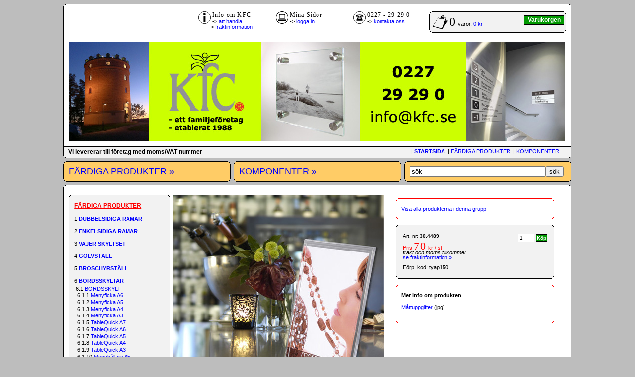

--- FILE ---
content_type: text/html
request_url: https://www.kfc.se/index.asp?siteID=1&ID=1773&gID=6&sgID=1&ssgID=13
body_size: 17080
content:


<!DOCTYPE HTML PUBLIC "-//W3C//DTD HTML 4.01 Transitional//EN" "https://www.w3.org/TR/html4/loose.dtd">

<html>
<head>
<meta http-equiv="Content-Type" content="text/html; charset=iso-8859-1" />
<meta http-equiv="Content-Language" content="sv-se">
<title>Infoficka A5&nbsp;|&nbsp;www.kfc.se</title>
<meta name="keywords" content="meny,menyskylt,skylt,ficka,akryl,plexi,plast,a5,ap150,taymar,tyap150">
<meta name="description" content="Om du i en affär vill ge mer information om en grupp varor eller tillfälligt erbjudande är Infoficka tyap150 ett mycket bra alternativ och hör till familjen taymar. Använd Infofickan på bordet eller disken för att exponera menyer, prislistor eller andra typer av information.">
<link href="css/kfc_styles.css" rel="stylesheet" type="text/css">
<link rel="shortcut icon" href="images/kfc_icon.ico">
</head>



<body>
<div id="center">
 <!-- START TOP -->

 <!-- START TOP -->
 <div id="container_box">
  <div class="roundtop">
    <div class="r1"></div>
    <div class="top_r2"></div>
    <div class="top_r3"></div>
    <div class="top_r4"></div>
  </div>
 <div class="content">
 <img src="../images/transparent40.gif" border="0">
 <div id="right_basket">
  <div class="roundtop_white">
    <div class="r1"></div>
    <div class="r2"></div>
    <div class="r3"></div>
    <div class="r4"></div>
  </div>
 <div class="content_basket"><a title="till varukorgen" href="basket.asp" class="kassaButton"><font color="#ffffff">Varukorgen</font></a>
 <img src="images/basket_icon.gif" class="float_left" hspace="3" valign="top" border="0">
 
 		
		<span class="font_size_basket">0</span><span class="menu_text"> varor,&nbsp;<a href="basket.asp" class="basketLinkActive">0 kr</a>
         
 </span>
 
 </div>
	<div class="roundbottom_white">
		<div class="r4"></div>
		<div class="r3"></div>
		<div class="r2"></div>
		<div class="r1"></div>
		</div>
	</div>
	
  <!-- START KONTAKT -->
<div class="right_contact">
	<div class="content_contact">
	<img src="images/call_icon.gif" class="float_left" hspace="3" align="top" border="0"><span class="font_size_contact">0227 - 29 29 0</span><br><span class="menu_text">->  <a title="kontakta kfc" href="index.asp?siteID=0&ID=5&gID=6&sgID=0">kontakta oss</a></span>
	</div>
</div>
 <!-- SLUT KONTAKT -->
 
 <!-- START MINA SIDOR -->
<div class="right_contact">
	<div class="content_contact">
	<img src="images/login_icon.gif" class="float_left" hspace="3" align="top" border="0">
	
	<span class="font_size_contact">Mina Sidor</span><br><span class="menu_text">-> <a title="logga in" href="dologin.asp">logga in</a></span>
	
	</div>
</div>
 <!-- SLUT MINA SIDOR -->
 
 <!-- START INFO KFC -->
<div class="right_contact">
	<div class="content_contact">
	<img src="images/info_icon.gif" class="float_left" hspace="3" align="top" border="0"><span class="font_size_contact">Info om KFC</span><br><span class="menu_text">-> <a title="Handla från kfc" href="index.asp?siteID=0&ID=4&gID=2&sgID=0">att handla</a><br>&nbsp;&nbsp;&nbsp;&nbsp;&nbsp;&nbsp;&nbsp;&nbsp;-> <a title="Information om fraktkostnader" href="index.asp?siteID=0&ID=12&gID=3&sgID=3">fraktinformation</a></span>
	</div>
</div>
 <!-- SLUT INFO KFC -->
<img src="../images/transparent.gif" border="0">
 </div>
<div class="r0"></div>
 <div class="content">
 <a title="www.kfc.se | marknadens bredaste utbud inom visuel kommunikation" href="index.asp?siteID=0&ID=0&gID=0&sgID=0"><img src="images/kfc_welcome_book18.jpg" alt="www.kfc.se | marknadens bredaste utbud inom visuel kommunikation" border="0"></a>
 
 

 </div>
 <div class="r0"></div>
 <div id="footer_box">
	<div class="headermenu_content"><span class="float_left">&nbsp;&nbsp;<b>Vi levererar till företag med moms/VAT-nummer</b></span><span class="header_link_text">


&nbsp;|&nbsp;<a title="<b>STARTSIDA</b>" href="index.asp?siteID=0&ID=0&gID=0&sgID=0"><b>STARTSIDA</b></a>



&nbsp;|&nbsp;<a title="FÄRDIGA PRODUKTER" href="index.asp?siteID=1&ID=6&gID=0&sgID=0">FÄRDIGA PRODUKTER</a>



&nbsp;|&nbsp;<a title="KOMPONENTER" href="index.asp?siteID=2&ID=7&gID=0&sgID=0">KOMPONENTER</a>


&nbsp;&nbsp;
	</span>
	</div>
  <div class="roundbottom">
	<div class="r4"></div>
    <div class="r3"></div>
    <div class="r2"></div>
    <div class="r1"></div>
  </div>
 </div>
 </div>
 <!-- SLUT TOP -->
 <!-- SLUT TOP -->
 <!-- START RUTOR 1, 2, 3 -->
<div id="velcome_container"> 
 <!-- START SEARCH-RUTA -->
 <div id="search_container_small">
  <div class="roundtop">
    <div class="r1"></div>
    <div class="search_r2"></div>
    <div class="search_r3"></div>
    <div class="search_r4"></div>
  </div>
	<div class="content_3boxes">
	<a title="www.kfc.se | marknadens bredaste utbud inom visuel kommunikation" href="index.asp?siteID=1&ID=6&gID=0&sgID=0"><font size="+1">FÄRDIGA PRODUKTER&nbsp;&raquo;</font></a>
	</div>
  <div class="roundbottom">
    <div class="search_r4"></div>
    <div class="search_r3"></div>
    <div class="search_r2"></div>
    <div class="r1"></div>
  </div>
 </div>
 <!-- SLUT SEARCH-RUTA -->
 
  <!-- START STANDARDPRODUKTRUTA -->
 <div id="std_prod_content_small">
  <div class="roundtop">
    <div class="r1"></div>
    <div class="search_r2"></div>
    <div class="search_r3"></div>
    <div class="search_r4"></div>
  </div>
 <div class="content_3boxes">
 <a title="konfigurera själv med våra komponenter" href="index.asp?siteID=2&ID=7&gID=0&sgID=0"><font size="+1">KOMPONENTER&nbsp;&raquo;</font></a>
 </div>
	<div class="roundbottom">
    <div class="search_r4"></div>
    <div class="search_r3"></div>
    <div class="search_r2"></div>
    <div class="r1"></div>
		</div>
	</div>
 <!-- SLUT STANDARDPRODUKTRUTA -->
 
   <!-- START BYGGBARA RUTA -->
<div id="component_content_small">
  <div class="roundtop">
    <div class="r1"></div>
    <div class="search_r2"></div>
    <div class="search_r3"></div>
    <div class="search_r4"></div>
  </div>
  <div class="content_3boxes">

	<form name="form1" method="post" action="search.asp?action=search">
	<input name="vad" type="hidden" value="pageText">
	<input onfocus="this.value = ''; this.onfocus = function () {}" type="text" name="sokord" value="sök" size="32"><input type="submit" value="sök">
	</form>

	
	</div>
	<div class="roundbottom">
    <div class="search_r4"></div>
    <div class="search_r3"></div>
    <div class="search_r2"></div>
    <div class="r1"></div>
		</div>
	</div>
  <!-- SLUT BYGGBARA RUTA -->
</div>  

 <!-- SLUT RUTOR 1, 2, 3 -->
 <!-- START SIDA -->
 <div id="container_box">
  <div class="roundtop">
    <div class="r1"></div>
    <div class="top_r2"></div>
    <div class="top_r3"></div>
    <div class="top_r4"></div>
  </div>
 <div id="content">

 <div class="left_productcontent">
  <div class="roundtop_white">
    <div class="r1"></div>
    <div class="r2"></div>
    <div class="r3"></div>
    <div class="r4"></div>
  </div>
 <div class="content_grey">

<font color=red><u><b>FÄRDIGA PRODUKTER</u></b></font><br><br>
	<div class="menu_text">1&nbsp;<a title="Plastramar - It ain´t the same without a frame!" href="index.asp?siteID=1&ID=2317&gID=1&sgID=0"><b>DUBBELSIDIGA RAMAR</b></a></div>	

<br>

	<div class="menu_text">2&nbsp;<a title="Butiksram och kontorsram med fokus på enkelt budskapsbyte" href="index.asp?siteID=1&ID=2325&gID=2&sgID=0"><b>ENKELSIDIGA RAMAR</b></a></div>	

<br>

	<div class="menu_text">3&nbsp;<a title="Kompletta vajerspända skyltset - för vägg eller tak" href="index.asp?siteID=1&ID=2787&gID=3&sgID=0"><b>VAJER SKYLTSET</b></a></div>	

<br>

	<div class="menu_text">4&nbsp;<a title="Golvställ - från designade till budget" href="index.asp?siteID=1&ID=2319&gID=4&sgID=0"><b>GOLVSTÄLL</b></a></div>	

<br>

	<div class="menu_text">5&nbsp;<a title="Över 80 lagerförda broschyrställ, broschyrfack för kontor, butik, mässa" href="index.asp?siteID=1&ID=2320&gID=5&sgID=0"><b>BROSCHYRSTÄLL</b></a></div>	

<br>

	<div class="menu_text">6&nbsp;<a title="Bordsskyltar - snygg exponering av information och budskap" href="index.asp?siteID=1&ID=2371&gID=6&sgID=0"><b>BORDSSKYLTAR</b></a></div>	

	<div class="submenu_text">&nbsp;6.1&nbsp;<a title="Infoskyltskyltar - enkelsidiga" href="index.asp?siteID=1&ID=2374&gID=6&sgID=1" class="submenu_linktext">BORDSSKYLT </a></div>

	<div class="subsubmenu_text">&nbsp;&nbsp;6.1.1&nbsp;<a title="Dubbelsidig A6 bordskylt i akryl med formjuten fot" href="index.asp?siteID=1&ID=4227&gID=6&sgID=1&ssgID=1">Menyficka A6</a></div>

	<div class="subsubmenu_text">&nbsp;&nbsp;6.1.2&nbsp;<a title="Dubbelsidig A5 bordskylt i akryl med formjuten fot" href="index.asp?siteID=1&ID=1771&gID=6&sgID=1&ssgID=2">Menyficka A5</a></div>

	<div class="subsubmenu_text">&nbsp;&nbsp;6.1.3&nbsp;<a title="Dubbelsidig A4 bordskylt i akryl med formjuten fot" href="index.asp?siteID=1&ID=1772&gID=6&sgID=1&ssgID=3">Menyficka A4</a></div>

	<div class="subsubmenu_text">&nbsp;&nbsp;6.1.4&nbsp;<a title="Dubbelsidig A3 bordskylt i akryl med formgjuten fot" href="index.asp?siteID=1&ID=2279&gID=6&sgID=1&ssgID=4">Menyficka A3</a></div>

	<div class="subsubmenu_text">&nbsp;&nbsp;6.1.5&nbsp;<a title="TableQuick exklusiv A7 bordsskylt, akrylficka inkl bordsstöd i aluminium" href="index.asp?siteID=1&ID=1411&gID=6&sgID=1&ssgID=5">TableQuick A7</a></div>

	<div class="subsubmenu_text">&nbsp;&nbsp;6.1.6&nbsp;<a title="TableQuick exklusiv A6 bordsskylt, akrylficka inkl bordsstöd i aluminium" href="index.asp?siteID=1&ID=1410&gID=6&sgID=1&ssgID=6">TableQuick A6</a></div>

	<div class="subsubmenu_text">&nbsp;&nbsp;6.1.7&nbsp;<a title="TableQuick exklusiv A5 bordsskylt, akrylficka inkl bordsstöd i aluminium" href="index.asp?siteID=1&ID=1409&gID=6&sgID=1&ssgID=7">TableQuick A5</a></div>

	<div class="subsubmenu_text">&nbsp;&nbsp;6.1.8&nbsp;<a title="TableQuick exklusiv A4 bordsskylt, akrylficka inkl bordsstöd i aluminium" href="index.asp?siteID=1&ID=1408&gID=6&sgID=1&ssgID=8">TableQuick A4</a></div>

	<div class="subsubmenu_text">&nbsp;&nbsp;6.1.9&nbsp;<a title="TableQuick exklusiv A3 bordsskylt, akrylficka inkl bordsstöd i aluminium" href="index.asp?siteID=1&ID=1407&gID=6&sgID=1&ssgID=9">TableQuick A3</a></div>

	<div class="subsubmenu_text">&nbsp;&nbsp;6.1.10&nbsp;<a title="Bordsskylt A5, stående / liggande format i akryl" href="index.asp?siteID=1&ID=3865&gID=6&sgID=1&ssgID=10">Menyhållare A5</a></div>

	<div class="subsubmenu_text">&nbsp;&nbsp;6.1.11&nbsp;<a title="Bordsskylt A4, stående / liggande format i akryl" href="index.asp?siteID=1&ID=3864&gID=6&sgID=1&ssgID=11">Menyhållare A4</a></div>

	<div class="subsubmenu_text">&nbsp;&nbsp;6.1.12&nbsp;<a title="Menyställ för restaurangbord" href="index.asp?siteID=1&ID=3680&gID=6&sgID=1&ssgID=12">Trivsel Meny 3xE65</a></div>

	<div class="subsubmenu_text">&nbsp;&nbsp;6.1.13&nbsp;<a title="" href="index.asp?siteID=1&ID=1773&gID=6&sgID=1&ssgID=13">Infoficka A5</a></div>

	<div class="subsubmenu_text">&nbsp;&nbsp;6.1.14&nbsp;<a title="Wood menu A6 dubbelsidig bordsskylt med enkelt informationsbyte" href="index.asp?siteID=1&ID=3945&gID=6&sgID=1&ssgID=14">Wood menu A6</a></div>

	<div class="subsubmenu_text">&nbsp;&nbsp;6.1.15&nbsp;<a title="Wood menu A5 dubbelsidig bordsskylt med enkelt informationsbyte" href="index.asp?siteID=1&ID=3944&gID=6&sgID=1&ssgID=15">Wood menu A5</a></div>

	<div class="subsubmenu_text">&nbsp;&nbsp;6.1.16&nbsp;<a title="Wood menu A4 dubbelsidig bordsskylt med enkelt informationsbyte" href="index.asp?siteID=1&ID=3943&gID=6&sgID=1&ssgID=16">Wood menu A4</a></div>

	<div class="submenu_text">&nbsp;6.2&nbsp;<a title="Bordstöd - stöd till bordsskyltar" href="index.asp?siteID=1&ID=2913&gID=6&sgID=2" class="submenu_linktext">BORDSTÖD</a></div>

<br>

	<div class="menu_text">7&nbsp;<a title="Kompletta skyltset - för vägg eller tak" href="index.asp?siteID=1&ID=4169&gID=7&sgID=0"><b>RUMSSKYLTAR</b></a></div>	

<br>

	<div class="menu_text">8&nbsp;<a title="Byt budskap själv - enkel affischlist och ritningslist" href="index.asp?siteID=1&ID=2321&gID=8&sgID=0"><b>AFFISCH- RITNINGSLIST</b></a></div>	

<br>

	<div class="menu_text">9&nbsp;<a title="STOPPER Avspärrning - med band" href="index.asp?siteID=1&ID=2323&gID=9&sgID=0"><b>AVSPÄRR KÖSTOLPAR</b></a></div>	

<br>

	<div class="menu_text">10&nbsp;<a title="Inredning - barstolar, bord" href="index.asp?siteID=1&ID=2324&gID=10&sgID=0"><b>STÅBORD STOLAR</b></a></div>	

<br>


<br><br><br>



 </div>
	<div class="roundbottom_white">
		<div class="r4"></div>
		<div class="r3"></div>
		<div class="r2"></div>
		<div class="r1"></div>
		</div>
	</div>

			<div id="center_page_column">
		
			<div id="image_box">
						
			<img src="images/283.jpg" widht="425" height="425" title="Infoficka A5" alt="Infoficka A5">
			
			<div id="page_text_column"><span class="text">
		FÄRDIGA PRODUKTER&nbsp;6.1.13&nbsp;<h1>Infoficka A5</h1>
		Taymar  Infoficka tyap150 är en diskret och smidig informationshållare som bakåtlutande visar din information. <br><br>Placera ditt budskap utåt med något som fångar ögat och intresset. Placeringen av infofickan är enkel och den gör sig bäst i öppna miljöer och direkt på produkten du vill ge mer inforamtion om.<br><br>Placera ditt budskap bakom den transparanta framsidans kanter.<br><br>Infoficka tyap150 är av formgjuten polystyren med klara kanter och har måtten 150x210 mm för A5-format.<br><br><p>
		
		&nbsp;<br>
			
			
			<hr>PRIS och info om produkten till h&ouml;ger-------><br>
			<----- FLER PRODUKTER i v&auml;nster meny<br>
			&nbsp;<br>
				
		</span></div>
		</div>
		 <!-- START PRISHÄMTNING -->


  <!-- START PRODUKTLISTA -->
<div id="info_column">
  <div class="roundtop_white">
    <div class="redbox_r1"></div>
    <div class="redbox_r2"></div>
    <div class="redbox_r3"></div>
    <div class="redbox_r4"></div>
  </div>
 <div class="content_red">
 <a href="list.asp?siteID=1&gID=6&sgID=1">Visa alla produkterna i denna grupp</a>
  </div>
	<div class="roundbottom_white">
		<div class="redbox_r4"></div>
		<div class="redbox_r3"></div>
		<div class="redbox_r2"></div>
		<div class="redbox_r1"></div>
		</div>
	</div>
		
 <div id="price_box">
  <div class="roundtop_white">
    <div class="r1"></div>
    <div class="price_r2"></div>
    <div class="price_r3"></div>
    <div class="price_r4"></div>
  </div>
 <div class="content">
		
		<table width="100%" border="0" cellspacing="0" cellpadding="3" class="menu_text">
		<tr><td valign=top>
		<span class="menu_text">Art. nr: <b>30.4489</b>&nbsp;</span><br><br><span class="price">Pris <span class="font_size_basket">70</span> kr / st</span><br>
		
		<i>frakt och moms tillkommer.</i><br><a title="Information om fraktkostnader" href="index.asp?siteID=0&ID=12&gID=3&sgID=3">se fraktinformation&nbsp;&raquo;</a>
		<br><br>
		Förp. kod: tyap150
		</td>
		<td align=right valign=top><form method="POST" action="addtobasket.asp">
		<input type="text" name="buy" size="3" value="1" class="menu_text">
		<input name=action type=hidden value=buy><input name=pString type=hidden value=1866,1,,>
		<input name=minVolume type=hidden value=1>
		<input name=page type=hidden value=index.asp?siteID=1&ID=1773&gID=6&sgID=1>
		<input type=submit value="Köp" class="buyButton" title="Lägg i varukorgen">
			
		
		</form>
		</td>
		</tr></table>

 </div>
	<div class="roundbottom_white">
		<div class="price_r4"></div>
		<div class="price_r3"></div>
		<div class="price_r2"></div>
		<div class="r1"></div>
		</div>
	</div>



<!-- SLUT PRISHÄMTNING -->

<!-- START SNABBFAKTA -->

<!-- SLUT SNABBFAKTA -->


<!-- START LÄNKAR -->


<div id="info_column">
  <div class="roundtop_white">
    <div class="redbox_r1"></div>
    <div class="redbox_r2"></div>
    <div class="redbox_r3"></div>
    <div class="redbox_r4"></div>
  </div>
 <div class="content_red">
    <b>Mer info om produkten</b><br><br>
        
	<a title="jpg" href="jpg/TYAP150BigScetch.jpg" target=_blank>Måttuppgifter</a>&nbsp;(jpg)<br>
	
	<br>
 	
 </div>
	<div class="roundbottom_white">
		<div class="redbox_r4"></div>
		<div class="redbox_r3"></div>
		<div class="redbox_r2"></div>
		<div class="redbox_r1"></div>
		</div>
	</div>
	
<!-- SLUT LÄNKAR -->

<!-- START Tillbehör -->

<!-- SLUT Tillbehör -->	


 <!-- SLUT PRODUKTLISTA -->

	</div>
 </div>
 <!-- SLUT SIDA -->
 <!-- START SIDFOT -->
 <div class="r0"></div>
 <div id="footer_box">
	<div class="footer_content"><span class="footer_text">
	<!-- START DYNAMISKA KONTAKTUPPGIFTER -->
	KFC Print AB, Kontor/lager, Post:  Profilgränd 4,  736 31 KUNGSÖR    T: <b><font color="#FF0000">+46 (0)227 2929 0</font></b>   info(a)kfc.se,  offert(a)kfc.se,  order(a)kfc.se  
	<!-- SLUT DYNAMISKA KONTAKTUPPGIFTER -->
	</span>
	</div>
  <div class="roundbottom">
	<div class="r4"></div>
    <div class="r3"></div>
    <div class="r2"></div>
    <div class="r1"></div>
  </div>
 </div>
</div>
 </body>
  </html>
  <!-- SLUT SIDFOT -->


--- FILE ---
content_type: text/css
request_url: https://www.kfc.se/css/kfc_styles.css
body_size: 15389
content:
/* 	ID: #namn <div id="namn">
	ID-namnet ska inledas med tecknet # i mallen (men inte i elementet på sidan). Till skillnad mot CLASS i exemplet ovan så ska ID bara användas en gång i varje dokument.

	CLASS: .namn <div class="namn"> <span class="namn">
	Om du vill ange samma formatering på flera element i samma dokument så anger du en CLASS där du själv väljer ett class-namn. Class-namnet ska inledas med en punkt i mallen (men inte i elementet på sidan). 
*/


a:link { color: #0000ff; text-decoration: none}
a:visited { color: #0000ff;  text-decoration: none}
a:active { color: #000000; text-decoration: none;}
a:hover { color: #0000ff; text-decoration: none; font-weight: none;}

body	{  background-color: #bdbdbd; margin: 25; padding: 0; font-family: Verdana, Arial, Helvetica, sans-serif; font-size: 0.75em}
h1 { font-family: Verdana; font-size: 1.5em; font-weight: normal; letter-spacing: 0.1em; }
h2 { font-family: Verdana; font-size: 1.25em; font-weight: normal; letter-spacing: 0.1em; }
h3 { font-family: Verdana; font-size: 1.10em; font-weight: normal; }
hr { border: 0.05em solid #cccccc;}

.font_size_basket { font-family: Verdana; font-size: 2em; font-weight: normal; letter-spacing: 0.1em; }
.font_size_contact { font-family: Verdana; font-size: 1em; font-weight: normal; letter-spacing: 0.1em; }
.kassaButton { float: right; font-family: Verdana, Arial, Helvetica, sans-serif; font-size: 1em; color: #ffffff; font-weight: bold; text-align: middle; padding-top: 0.1em; padding-bottom: 0.1em; padding-right: 0.5em; padding-left: 0.5em; border: 0.1em solid #000000; background-color: #009900 }
.bodytext {  font-family: Verdana, Arial, Helvetica, sans-serif; font-size: 0.95em; text-align: left; }
.greybodybgtext {  font-family: Verdana, Arial, Helvetica, sans-serif; font-size: 0.95em; text-align: left; background-color: #f2f2f2 }
.redbutton {  font-family: Verdana, Arial, Helvetica, sans-serif; font-size: 1em; text-align: none; color: #ffffff; background-color: #ff0000; font-weight: bold}
.buyButton {  font-family: Verdana, Arial, Helvetica, sans-serif; font-size: 0.95em; color: #ffffff; font-weight: bold; text-align: middle; padding: 0.1em; border: 0.1em solid #000000; background-color: #009900 }

#center { width: 85.3em; margin-right: auto; margin-left: auto; }
#container_box { float: left; width: 85.3em; background: #ffffff; padding: none; border: none; margin-right: auto; margin-left: auto; }
#header_menu_box { float: left; background: #f2f2f2; width: 80em; padding: none; border: none; }
#header_box { float: left; background: #ffffff; width: 79em; padding: 0.5em; border: none; }
#page_box { float: left; background: #d9d9d9; width: 80em; padding: none; border: none; }
#footer_box { background: #f2f2f2; text-align: center; padding: none; border: none; }
#maxBox {	width: 85.25em; float: left; padding: 3px 3px; border: 1px solid #0033cc; font-size: 0.95em; margin: 3px 3px}
#bigBox {	width: 67.25em; float: left; padding: 3px 3px; border: 1px solid #0033cc; font-size: 0.95em; margin: 3px 3px}
.box2 {	width: 42em; float: left; padding: 3px 3px; border: 1px solid #0033cc; font-size: 0.95em; margin: 3px 3px}
.bigBox {	width: 67.25em; float: left; padding: 3px 3px; border: 1px solid #0033cc; font-size: 0.95em; margin: 3px 3px}
.catalouge_box {	width: 10em; height: 15em; float: left; padding: 3px 3px; border: 1px solid #999999; font-size: 1em; margin: 3px 3px; z-index: 1}

#left_page_column { float: left; width: 15em; margin-right: 0.5em; margin-top: 0.5em; margin-bottom: 0.5em; padding: none; border: none; }
#follow_us_box { float: left; width: 15em; margin-top: 0.5em; margin-bottom: 0.5em; padding: none; border: none; }
#center_page_column { float: left; width: 64em; margin-right: none; margin-top: 0.6em; margin-bottom: 0.6em; padding: none; border: none;}
#gallery_box { float: left; width: 48em; margin-right: none; margin-top: 0.6em; margin-bottom: 0.6em; padding: none; border: none;}
#image_box { float: left; width: 36em; margin: none; padding: none; border: none;}
#page_text_column { float: left; width: 37.7em; margin-right: 0.5em; margin-top: 0.5em; margin-bottom: 0.5em; padding: none; border: none; font-size: 0.95em;}
#info_column { float: right; width: 28em; margin-top: 0.5em; margin-bottom: 0.5em; padding: none; border: none; font-size: 0.95em;}
#price_box { float: right; background: #f2f2f2; width: 28em; margin-top: 0.5em; margin-bottom: 0.5em; padding: none; border: none; font-size: 0.95em;}

#gallery_strip_box { float: right; background: #d9d9d9; width: 15em; margin-top: 0.5em; padding: none; border: none; font-size: 0.95em;}
.gallery_img_box { float: right; background: #000000; width: 9.2em; height: 9.2em; margin-bottom: 0.5em; margin-right: 0.5em; padding: none; border: 0.1em solid #000000; text-align: center;}
.float_left {float: left;}
.float_right {float: right;}
.header_link_text { padding-right: 1em; padding-left: 1em; padding-top: 0.5em; padding-bottom: 0.5em; border: none; font-family: Verdana, Arial, Helvetica, sans-serif; font-size: 0.95em; text-decoration: none; color: #000000 }
.footer_text { padding-right: 1em; padding-left: 1em; padding-top: 0.5em; padding-bottom: 0.5em; border: none; font-family: Verdana, Arial, Helvetica, sans-serif; font-size: 0.95em; text-decoration: none; color: #000000 }
.text { float: left; padding: 0.5em; border: none; font-family: Verdana, Arial, Helvetica, sans-serif; text-decoration: none; color: #000000 }
.menu_text { clear: left; font-family: Verdana, Arial, Helvetica, sans-serif; font-size: 0.95em; text-decoration: none; line-height: 1em;}
.submenu_text { clear: left; padding-right: 0.5em; padding-top: 0.5em; font-family: Verdana, Arial, Helvetica, sans-serif; font-size: 0.95em; text-decoration: none; line-height: 0.75em;}
.subsubmenu_text { clear: left; padding-right: 1em; padding-top: 0.5em; font-family: Verdana, Arial, Helvetica, sans-serif; font-size: 0.95em; text-decoration: none; line-height: 0.75em;}
.mbmenu_text { clear: left; font-family: Verdana, Arial, Helvetica, sans-serif; font-size: 0.95em; text-decoration: none; line-height: 1em;}
.mbsubmenu_text { float: left; padding-right: 0.5em; padding-top: 0.5em; padding-left: 1em; font-family: Verdana, Arial, Helvetica, sans-serif; font-size: 0.95em; text-decoration: none; line-height: 0.95em;}
.price { color: #ff0000; }

/* Rundade hörn
	Runda hörn i överkant . Använd bara boxen .roundtop för att få de runda hörnen i överkant men inte i underkant.
	Gör tvärtom för att endast ha det i underkant. Använd bara boxen .roundbottom för att bara få dem i underkant.
*/ 
/* Färger #ffff99 = Ljusgul Prisruta. #ffcc66 = runt de 3 sökfälten.

/* NYA RUTOR */
#3_box_container { float: left; width: 85.3em; background: none; padding: none; border: none; margin-right: auto; margin-left: auto; }
#search_container_small { float: left; width: 28.1em; background: #ffcc66; margin-top: 0.5em; margin-bottom: none;}
#search_container_max { float: left; width: 85.3em; background: #ffcc66; margin-top: 0.5em; margin-bottom: none;}
#std_prod_content_small { float: left; width: 28.1em; background: #ffcc66; margin-top: 0.5em; margin-bottom: none; margin-left: 0.5em; margin-right: 0.5em; padding: none; border: none;}
#component_content_small { float: right; width: 28.1em; background: #ffcc66; margin-top: 0.5em; margin-bottom: none; padding: none; border: none;}
#velcome_container { float: left; background: none; margin-top: none; margin-bottom: 0.5em;}
#velcome_container_productwebb { float: right; width: 56.7em; background: none; margin-top: 0.5em; margin-bottom: none; margin-left: 0.5em;}
#velcome_container_productwebb_yellow { float: right; width: 56.7em; background: #ffcc66; margin-top: 0.5em; margin-bottom: none; margin-left: 0.5em;}

#search_container { float: left; background: #ffff99; margin-top: 0.5em; margin-bottom: 0.5em;}
 .roundtop {background: #bdbdbd;}
 .roundbottom {background: #bdbdbd;}
 .roundtop_white {background: #ffffff;}
 .roundbottom_white {background: #ffffff;}
 .r0{margin: 0 0px; height: 1px; overflow: hidden; background: #000000; border-left: 1px solid #000000; border-right: 1px solid #000000;}
 .r1{margin: 0 5px; height: 1px; overflow: hidden; background: #000000; border-left: 1px solid #000000; border-right: 1px solid #000000;}
 .r2{margin: 0 3px; height: 1px; overflow: hidden; background: #f2f2f2; border-left: 1px solid #000000; border-right: 1px solid #000000; border-width: 0 2px;}
 .r3{margin: 0 2px; height: 1px; overflow: hidden; background: #f2f2f2; border-left: 1px solid #000000; border-right: 1px solid #000000;}
 .r4{margin: 0 1px; height: 2px; overflow: hidden; background: #f2f2f2; border-left: 1px solid #000000; border-right: 1px solid #000000;}
 .top_r2{margin: 0 3px; height: 1px; overflow: hidden; background: #ffffff; border-left: 1px solid #000000; border-right: 1px solid #000000; border-width: 0 2px;}
 .top_r3{margin: 0 2px; height: 1px; overflow: hidden; background: #ffffff; border-left: 1px solid #000000; border-right: 1px solid #000000;}
 .top_r4{margin: 0 1px; height: 2px; overflow: hidden; background: #ffffff; border-left: 1px solid #000000; border-right: 1px solid #000000;}
 .search_r2{margin: 0 3px; height: 1px; overflow: hidden; background: #ffcc66; border-left: 1px solid #000000; border-right: 1px solid #000000; border-width: 0 2px;}
 .search_r3{margin: 0 2px; height: 1px; overflow: hidden; background: #ffcc66; border-left: 1px solid #000000; border-right: 1px solid #000000;}
 .search_r4{margin: 0 1px; height: 2px; overflow: hidden; background: #ffcc66; border-left: 1px solid #000000; border-right: 1px solid #000000;}
 .price_r2{margin: 0 3px; height: 1px; overflow: hidden; background: #f2f2f2; border-left: 1px solid #000000; border-right: 1px solid #000000; border-width: 0 2px;}
 .price_r3{margin: 0 2px; height: 1px; overflow: hidden; background: #f2f2f2; border-left: 1px solid #000000; border-right: 1px solid #000000;}
 .price_r4{margin: 0 1px; height: 2px; overflow: hidden; background: #f2f2f2; border-left: 1px solid #000000; border-right: 1px solid #000000;}
 .redbox_r0{margin: 0 0px; height: 1px; overflow: hidden; background: #ff0000; border-left: 1px solid #ff0000; border-right: 1px solid #ff0000;}
 .redbox_r1{margin: 0 5px; height: 1px; overflow: hidden; background: #ff0000; border-left: 1px solid #ff0000; border-right: 1px solid #ff0000;}
 .redbox_r2{margin: 0 3px; height: 1px; overflow: hidden; background: #ffffff; border-left: 1px solid #ff0000; border-right: 1px solid #ff0000; border-width: 0 2px;}
 .redbox_r3{margin: 0 2px; height: 1px; overflow: hidden; background: #ffffff; border-left: 1px solid #ff0000; border-right: 1px solid #ff0000;}
 .redbox_r4{margin: 0 1px; height: 2px; overflow: hidden; background: #ffffff; border-left: 1px solid #ff0000; border-right: 1px solid #ff0000;}
 .webbox_r1{margin: 0 5px; height: 1px; overflow: hidden; background: #000000; border-left: 1px solid #000000; border-right: 1px solid #000000;}
 .webbox_r2{margin: 0 3px; height: 1px; overflow: hidden; background: #00ccff; border-left: 1px solid #000000; border-right: 1px solid #000000; border-width: 0 2px;}
 .webbox_r3{margin: 0 2px; height: 1px; overflow: hidden; background: #00ccff; border-left: 1px solid #000000; border-right: 1px solid #000000;}
 .webbox_r4{margin: 0 1px; height: 2px; overflow: hidden; background: #00ccff; border-left: 1px solid #000000; border-right: 1px solid #000000;}
 .content {padding: 10px; border-left: 1px solid #000000; border-right: 1px solid #000000;}
 /* MB Färger */
 .mb_content_1 {width: 80em; float: left; padding: 10px; border: none; background: #ff9900;}
 .mb_content_2 {width: 80em; float: left; padding: 10px; border: none; background: #0066ff;}
 .mb_content_3 {width: 80em; float: left; padding: 10px; border: none; background: #99cc00;}
 .mb_content {width: 80em; float: left; padding: 5px; border: none; }
/* MB Färger vänstermenyn */
 .mb_menucontent_1 {width: 15em; float: left; padding: 10px; border: none; background: #ff9900;}
 .mb_menucontent_2 {width: 15em; float: left; padding: 10px; border: none; background: #0066ff;}
 .mb_menucontent_3 {width: 15em; float: left; padding: 10px; border: none; background: #99cc00;}
 .mb_menucontent {width: 15em; float: left; padding: 5px; border: none; }
 /* MB Topp */
 .mbright_content { float: right; width: 36.1em; margin-bottom: 0.5em; padding: none; border: none;}
 
 .content_3boxes {padding-left: 10px; padding-right: 10px; padding-top: 5px; padding-bottom: 5px; border-left: 1px solid #000000; border-right: 1px solid #000000;}
 .content_white { background: #ffffff; padding: 10px; border-left: 1px solid #000000; border-right: 1px solid #000000;}
 .content_red {padding: 10px; border-left: 1px solid #ff0000; border-right: 1px solid #ff0000;}
 .content_webbox {padding: 10px; background: #00ccff; border-left: 1px solid #000000; border-right: 1px solid #000000;}
 .content_grey {padding: 10px; background: #f2f2f2; border-left: 1px solid #000000; border-right: 1px solid #000000;}
 .content_grouplist {padding: 8px; background: #f2f2f2; border-left: 1px solid #000000; border-right: 1px solid #000000;}
 .content_search_result {padding: 10px; height: 23em; background: #f2f2f2; border-left: 1px solid #000000; border-right: 1px solid #000000;}
 .content_basket {padding: 3px; background: #f2f2f2; border-left: 1px solid #000000; border-right: 1px solid #000000;}
 .content_contact {border: none;}
 .headermenu_content {padding: 3px; border-left: 1px solid #000000; border-right: 1px solid #000000; text-align: right;}
 .footer_content {padding: 3px; border-left: 1px solid #000000; border-right: 1px solid #000000; text-align: center;}
 #content { float: left; width: 83.5em; padding: 10px; border-left: 1px solid #000000; border-right: 1px solid #000000;}
 #left_content { float: left; width: 52em; padding: none; border: none;}
.left_content { float: left; width: 52em; background: #ffcc66; margin-top: 0.5em; margin-right: 0.5em; padding: none; border: none;}
.right_content { float: right; width: 29.9em; margin-bottom: 0.5em; padding: none; border: none;}
 #right_box { float: right; width: 30em; padding: none; border: none;}
.left_productcontent { float: left; width: 17em; margin-top: 0.5em; margin-right: 0.5em; padding: none; border: none;}
.left_productgroupcontent { float: left; width: 17em; margin-top: 0.5em; margin-right: 0.5em; padding: none; border: none;}
.list_left_productcontent { float: left; width: 6em; height: 9em; margin-top: 0.5em; margin-right: 0.5em; padding: none; border: none; z-index: 1}
.left_webbproduct_content { float: left; width: 16.2em; margin-top: 0.5em; margin-right: 0.5em; padding: none; border: none;}
#right_basket { float: right; width: 23em; margin: none; padding: none; border: none;}
.right_contact { float: right; width: 13em; margin: none; padding: none; border: none;}
.info_column { float: right; width: 28em; margin-top: 0.5em; margin-bottom: 0.5em; padding: none; border: none; font-size: 0.95em;}
 
 /* Skugga
	Om du inte anger rätt doctype visar inte IE bläddringslisternas färg. Använd doctype-deklarationen Transitional utan länk till W3C för korrekta resultat i IE: <!DOCTYPE HTML PUBLIC "-//W3C//DTD HTML 4.01 Transitional//EN">
*/
  .shadow {font-size: 40px; font-weight: bold; filter: Shadow(Color=666666, direction=120); width: 100%; height: 60px;}
  
  
  .center { width: 500px; margin-right: auto; margin-left: auto; }